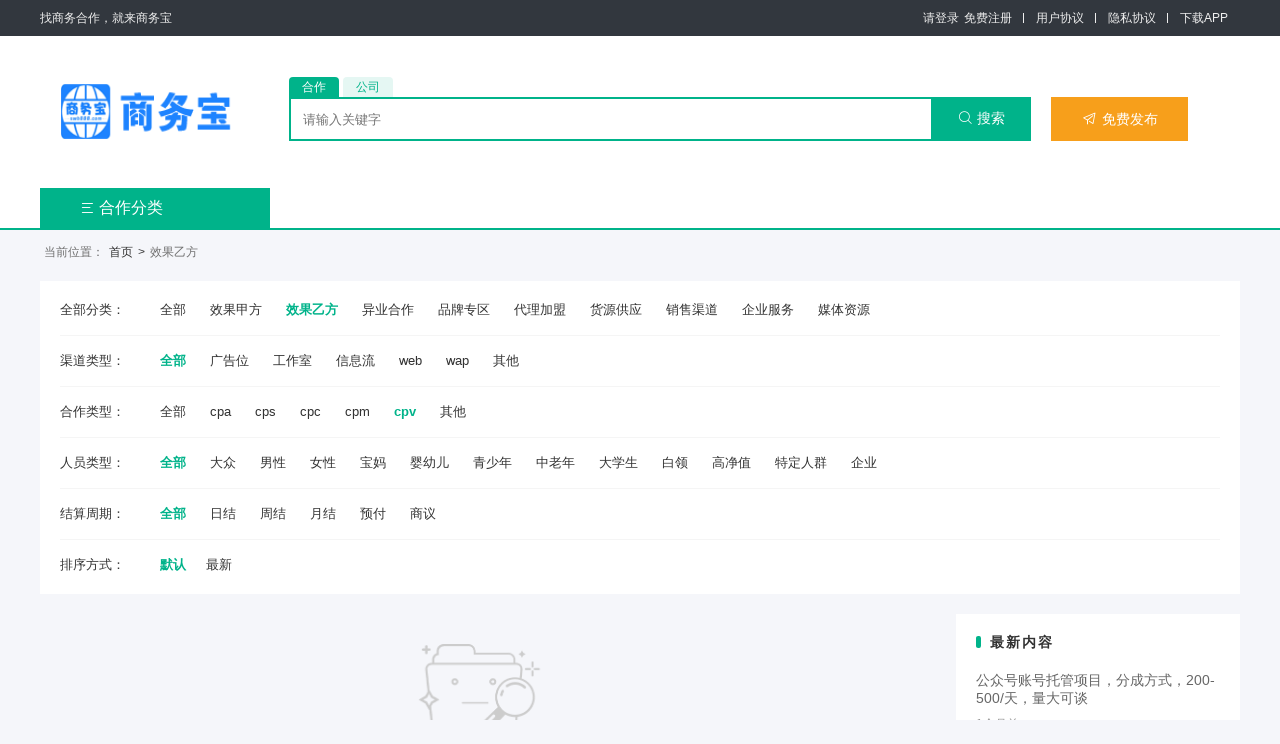

--- FILE ---
content_type: text/html; charset=UTF-8
request_url: https://swb888.com/post/%E6%95%88%E6%9E%9C%E4%B9%99%E6%96%B9?at_5=89
body_size: 5596
content:
<!DOCTYPE HTML>
<html>
<head>
<meta charset="utf-8">
<meta name="viewport" content="width=device-width, initial-scale=1.0, minimum-scale=0.5, maximum-scale=2.0, user-scalable=no" />
<title>流量渠道 商务宝</title>
<meta name="keywords" content="流量渠道 商务宝">
<meta name="description" content="流量渠道 商务宝">
<link rel="shortcut icon" href="/favicon.ico?v=" />
<link rel="stylesheet" type="text/css" href="/static/fonts/iconfont/iconfont.css?v=" />
<link rel="stylesheet" type="text/css" href="/static/plugins/layui/css/layui.css?v=" />
<link rel="stylesheet" type="text/css" href="/static/web/style/base.css?v=" />
<link rel="stylesheet" type="text/css" href="/static/web/style/style.css?v=" />
</head>
<body>
<input type="hidden" id="user_token" value="">
<div class="header_top">
  <div class="container">
    <p class="left_title">找商务合作，就来商务宝</p>
    <ul class="right_nav">
            <li class="item login_box">
        <a href="/login_password">请登录</a><a href="/register">免费注册</a>
      </li>
            <li class="item">
        <a href="/article/system/3">用户协议</a>
      </li>
      <li class="item">
        <a href="/article/system/4">隐私协议</a>
      </li>
      <li class="item">
        <a href="/download" target="_blank">下载APP</a>
      </li>
    </ul>
  </div>
</div>
<div class="head">
  <div class="container">
    <div class="head_box">
      <a class="logo" href="/"><img src="https://swb888.com/swb/upload/20240131/43bc70e98c77d3db96da1b92fe1a5996.png"/></a>
      <div class="mainbd">
        <div class="search" id="topsearch">
          <form method="get" autocomplete="off">
            <input type="hidden" name="stype" value="1">
            <ul class="search_menu">
              <li class="on" data-type="1">合作</li>
              <li class="" data-type="2">公司</li>
  
            </ul>
            <div class="search_box">
              <input type="text" class="k" name="k" placeholder="请输入关键字" value="">
              <button class="search_btn" type="button"><i class="iconfont">&#xe651;</i>搜索</button>
            </div>
          </form>
        </div>
        <a class="publish_btn" href="/publish"><i class="iconfont">&#xeb88;</i>免费发布</a>
      </div>
    </div>
  </div>
</div>
<div class="menu">
  <div class="container">
    <div class="home_menu">
      <div class="dt"><a href="javascript:void(0);"><i class="iconfont">&#xe61d;</i>合作分类</a></div>
      <div class="dd  none ">
                <div class="item">
          <div class="item_home ">
            <div class="title">
              <a href="https://swb888.com/post/效果甲方" target="_blank">效果甲方<i>&gt;</i></a>
            </div>
                        <div class="tags">
                            <a href="https://swb888.com/post/效果甲方?at_1=77" target="_blank">娱乐</a>
                            <a href="https://swb888.com/post/效果甲方?at_1=78" target="_blank">工具</a>
                            <a href="https://swb888.com/post/效果甲方?at_1=79" target="_blank">资讯</a>
                          </div>
                      </div>

          <!-- 展开层 start -->
                    <div class="item_layer none">
            <div class="subitems">
                            <dl>
                <dt><em>产品类型</em><i>&gt;</i></dt>
                <dd>
                                    <a href="https://swb888.com/post/效果甲方?at_1=77" target="_blank">娱乐</a>
                                    <a href="https://swb888.com/post/效果甲方?at_1=78" target="_blank">工具</a>
                                    <a href="https://swb888.com/post/效果甲方?at_1=79" target="_blank">资讯</a>
                                    <a href="https://swb888.com/post/效果甲方?at_1=80" target="_blank">游戏</a>
                                    <a href="https://swb888.com/post/效果甲方?at_1=81" target="_blank">其他</a>
                                  </dd>
              </dl>
                            <dl>
                <dt><em>合作类型</em><i>&gt;</i></dt>
                <dd>
                                    <a href="https://swb888.com/post/效果甲方?at_5=85" target="_blank">cpa</a>
                                    <a href="https://swb888.com/post/效果甲方?at_5=86" target="_blank">cps</a>
                                    <a href="https://swb888.com/post/效果甲方?at_5=87" target="_blank">cpc</a>
                                    <a href="https://swb888.com/post/效果甲方?at_5=88" target="_blank">cpm</a>
                                    <a href="https://swb888.com/post/效果甲方?at_5=89" target="_blank">cpv</a>
                                    <a href="https://swb888.com/post/效果甲方?at_5=97" target="_blank">其他</a>
                                  </dd>
              </dl>
                            <dl>
                <dt><em>统计后台</em><i>&gt;</i></dt>
                <dd>
                                    <a href="https://swb888.com/post/效果甲方?at_9=100" target="_blank">实时</a>
                                    <a href="https://swb888.com/post/效果甲方?at_9=101" target="_blank">延时</a>
                                    <a href="https://swb888.com/post/效果甲方?at_9=102" target="_blank">数据截图</a>
                                  </dd>
              </dl>
                            <dl>
                <dt><em>结算周期</em><i>&gt;</i></dt>
                <dd>
                                    <a href="https://swb888.com/post/效果甲方?at_4=103" target="_blank">日结</a>
                                    <a href="https://swb888.com/post/效果甲方?at_4=104" target="_blank">周结</a>
                                    <a href="https://swb888.com/post/效果甲方?at_4=105" target="_blank">月结</a>
                                    <a href="https://swb888.com/post/效果甲方?at_4=106" target="_blank">预付</a>
                                    <a href="https://swb888.com/post/效果甲方?at_4=107" target="_blank">商议</a>
                                  </dd>
              </dl>
                          </div>
          </div>
                    <!-- 展开层 end -->
          <!-- 预留右侧广告位 start -->
          <!-- ............ -->
          <!-- 预留右侧广告位 end -->
        </div>
                <div class="item">
          <div class="item_home ">
            <div class="title">
              <a href="https://swb888.com/post/效果乙方" target="_blank">效果乙方<i>&gt;</i></a>
            </div>
                        <div class="tags">
                            <a href="https://swb888.com/post/效果乙方?at_2=17" target="_blank">广告位</a>
                            <a href="https://swb888.com/post/效果乙方?at_2=82" target="_blank">工作室</a>
                            <a href="https://swb888.com/post/效果乙方?at_2=83" target="_blank">信息流</a>
                          </div>
                      </div>

          <!-- 展开层 start -->
                    <div class="item_layer none">
            <div class="subitems">
                            <dl>
                <dt><em>渠道类型</em><i>&gt;</i></dt>
                <dd>
                                    <a href="https://swb888.com/post/效果乙方?at_2=17" target="_blank">广告位</a>
                                    <a href="https://swb888.com/post/效果乙方?at_2=82" target="_blank">工作室</a>
                                    <a href="https://swb888.com/post/效果乙方?at_2=83" target="_blank">信息流</a>
                                    <a href="https://swb888.com/post/效果乙方?at_2=90" target="_blank">web</a>
                                    <a href="https://swb888.com/post/效果乙方?at_2=91" target="_blank">wap</a>
                                    <a href="https://swb888.com/post/效果乙方?at_2=84" target="_blank">其他</a>
                                  </dd>
              </dl>
                            <dl>
                <dt><em>合作类型</em><i>&gt;</i></dt>
                <dd>
                                    <a href="https://swb888.com/post/效果乙方?at_5=85" target="_blank">cpa</a>
                                    <a href="https://swb888.com/post/效果乙方?at_5=86" target="_blank">cps</a>
                                    <a href="https://swb888.com/post/效果乙方?at_5=87" target="_blank">cpc</a>
                                    <a href="https://swb888.com/post/效果乙方?at_5=88" target="_blank">cpm</a>
                                    <a href="https://swb888.com/post/效果乙方?at_5=89" target="_blank">cpv</a>
                                    <a href="https://swb888.com/post/效果乙方?at_5=97" target="_blank">其他</a>
                                  </dd>
              </dl>
                            <dl>
                <dt><em>人员类型</em><i>&gt;</i></dt>
                <dd>
                                    <a href="https://swb888.com/post/效果乙方?at_3=29" target="_blank">大众</a>
                                    <a href="https://swb888.com/post/效果乙方?at_3=30" target="_blank">男性</a>
                                    <a href="https://swb888.com/post/效果乙方?at_3=31" target="_blank">女性</a>
                                    <a href="https://swb888.com/post/效果乙方?at_3=32" target="_blank">宝妈</a>
                                    <a href="https://swb888.com/post/效果乙方?at_3=33" target="_blank">婴幼儿</a>
                                    <a href="https://swb888.com/post/效果乙方?at_3=34" target="_blank">青少年</a>
                                    <a href="https://swb888.com/post/效果乙方?at_3=35" target="_blank">中老年</a>
                                    <a href="https://swb888.com/post/效果乙方?at_3=36" target="_blank">大学生</a>
                                    <a href="https://swb888.com/post/效果乙方?at_3=37" target="_blank">白领</a>
                                    <a href="https://swb888.com/post/效果乙方?at_3=38" target="_blank">高净值</a>
                                    <a href="https://swb888.com/post/效果乙方?at_3=39" target="_blank">特定人群</a>
                                    <a href="https://swb888.com/post/效果乙方?at_3=40" target="_blank">企业</a>
                                  </dd>
              </dl>
                            <dl>
                <dt><em>结算周期</em><i>&gt;</i></dt>
                <dd>
                                    <a href="https://swb888.com/post/效果乙方?at_4=103" target="_blank">日结</a>
                                    <a href="https://swb888.com/post/效果乙方?at_4=104" target="_blank">周结</a>
                                    <a href="https://swb888.com/post/效果乙方?at_4=105" target="_blank">月结</a>
                                    <a href="https://swb888.com/post/效果乙方?at_4=106" target="_blank">预付</a>
                                    <a href="https://swb888.com/post/效果乙方?at_4=107" target="_blank">商议</a>
                                  </dd>
              </dl>
                          </div>
          </div>
                    <!-- 展开层 end -->
          <!-- 预留右侧广告位 start -->
          <!-- ............ -->
          <!-- 预留右侧广告位 end -->
        </div>
                <div class="item">
          <div class="item_home ">
            <div class="title">
              <a href="https://swb888.com/post/异业合作" target="_blank">异业合作<i>&gt;</i></a>
            </div>
                        <div class="tags">
                            <a href="https://swb888.com/post/异业合作?at_11=111" target="_blank">互联网项目</a>
                            <a href="https://swb888.com/post/异业合作?at_11=112" target="_blank">实体项目</a>
                            <a href="https://swb888.com/post/异业合作?at_11=181" target="_blank">互联网+实体</a>
                          </div>
                      </div>

          <!-- 展开层 start -->
                    <div class="item_layer none">
            <div class="subitems">
                            <dl>
                <dt><em>项目类型</em><i>&gt;</i></dt>
                <dd>
                                    <a href="https://swb888.com/post/异业合作?at_11=111" target="_blank">互联网项目</a>
                                    <a href="https://swb888.com/post/异业合作?at_11=112" target="_blank">实体项目</a>
                                    <a href="https://swb888.com/post/异业合作?at_11=181" target="_blank">互联网+实体</a>
                                  </dd>
              </dl>
                          </div>
          </div>
                    <!-- 展开层 end -->
          <!-- 预留右侧广告位 start -->
          <!-- ............ -->
          <!-- 预留右侧广告位 end -->
        </div>
                <div class="item">
          <div class="item_home ">
            <div class="title">
              <a href="https://swb888.com/post/品牌专区" target="_blank">品牌专区<i>&gt;</i></a>
            </div>
                        <div class="tags">
                            <a href="https://swb888.com/post/品牌专区?at_18=176" target="_blank">国内品牌</a>
                            <a href="https://swb888.com/post/品牌专区?at_18=177" target="_blank">国际品牌</a>
                            <a href="https://swb888.com/post/品牌专区?at_18=178" target="_blank">其他</a>
                          </div>
                      </div>

          <!-- 展开层 start -->
                    <div class="item_layer none">
            <div class="subitems">
                            <dl>
                <dt><em>品牌类型</em><i>&gt;</i></dt>
                <dd>
                                    <a href="https://swb888.com/post/品牌专区?at_18=176" target="_blank">国内品牌</a>
                                    <a href="https://swb888.com/post/品牌专区?at_18=177" target="_blank">国际品牌</a>
                                    <a href="https://swb888.com/post/品牌专区?at_18=178" target="_blank">其他</a>
                                  </dd>
              </dl>
                          </div>
          </div>
                    <!-- 展开层 end -->
          <!-- 预留右侧广告位 start -->
          <!-- ............ -->
          <!-- 预留右侧广告位 end -->
        </div>
                <div class="item">
          <div class="item_home ">
            <div class="title">
              <a href="https://swb888.com/post/代理加盟" target="_blank">代理加盟<i>&gt;</i></a>
            </div>
                        <div class="tags">
                            <a href="https://swb888.com/post/代理加盟?at_14=137" target="_blank">网络代理</a>
                            <a href="https://swb888.com/post/代理加盟?at_14=138" target="_blank">实体代理</a>
                            <a href="https://swb888.com/post/代理加盟?at_14=182" target="_blank">网络+实体</a>
                          </div>
                      </div>

          <!-- 展开层 start -->
                    <div class="item_layer none">
            <div class="subitems">
                            <dl>
                <dt><em>代理类型</em><i>&gt;</i></dt>
                <dd>
                                    <a href="https://swb888.com/post/代理加盟?at_14=137" target="_blank">网络代理</a>
                                    <a href="https://swb888.com/post/代理加盟?at_14=138" target="_blank">实体代理</a>
                                    <a href="https://swb888.com/post/代理加盟?at_14=182" target="_blank">网络+实体</a>
                                  </dd>
              </dl>
                            <dl>
                <dt><em>行业分类</em><i>&gt;</i></dt>
                <dd>
                                    <a href="https://swb888.com/post/代理加盟?at_15=139" target="_blank">IT互联网</a>
                                    <a href="https://swb888.com/post/代理加盟?at_15=140" target="_blank">金融/理财/保险</a>
                                    <a href="https://swb888.com/post/代理加盟?at_15=141" target="_blank">建筑/房地产</a>
                                    <a href="https://swb888.com/post/代理加盟?at_15=142" target="_blank">教育培训</a>
                                    <a href="https://swb888.com/post/代理加盟?at_15=143" target="_blank">餐饮</a>
                                    <a href="https://swb888.com/post/代理加盟?at_15=144" target="_blank">服装服饰</a>
                                    <a href="https://swb888.com/post/代理加盟?at_15=145" target="_blank">旅游</a>
                                    <a href="https://swb888.com/post/代理加盟?at_15=146" target="_blank">婚庆</a>
                                    <a href="https://swb888.com/post/代理加盟?at_15=147" target="_blank">美妆个护</a>
                                    <a href="https://swb888.com/post/代理加盟?at_15=148" target="_blank">文化传媒</a>
                                    <a href="https://swb888.com/post/代理加盟?at_15=149" target="_blank">家政服务</a>
                                    <a href="https://swb888.com/post/代理加盟?at_15=150" target="_blank">家电数码</a>
                                    <a href="https://swb888.com/post/代理加盟?at_15=151" target="_blank">影视动漫</a>
                                    <a href="https://swb888.com/post/代理加盟?at_15=152" target="_blank">汽车周边</a>
                                    <a href="https://swb888.com/post/代理加盟?at_15=153" target="_blank">贸易物流</a>
                                    <a href="https://swb888.com/post/代理加盟?at_15=154" target="_blank">休闲娱乐</a>
                                    <a href="https://swb888.com/post/代理加盟?at_15=155" target="_blank">企业服务</a>
                                    <a href="https://swb888.com/post/代理加盟?at_15=156" target="_blank">医疗健康</a>
                                    <a href="https://swb888.com/post/代理加盟?at_15=157" target="_blank">广告公关</a>
                                    <a href="https://swb888.com/post/代理加盟?at_15=158" target="_blank">制造工业</a>
                                    <a href="https://swb888.com/post/代理加盟?at_15=159" target="_blank">其他</a>
                                  </dd>
              </dl>
                            <dl>
                <dt><em></em><i>&gt;</i></dt>
                <dd>
                                  </dd>
              </dl>
                          </div>
          </div>
                    <!-- 展开层 end -->
          <!-- 预留右侧广告位 start -->
          <!-- ............ -->
          <!-- 预留右侧广告位 end -->
        </div>
                <div class="item">
          <div class="item_home ">
            <div class="title">
              <a href="https://swb888.com/post/货源供应" target="_blank">货源供应<i>&gt;</i></a>
            </div>
                        <div class="tags">
                            <a href="https://swb888.com/post/货源供应?at_12=113" target="_blank">零食百货</a>
                            <a href="https://swb888.com/post/货源供应?at_12=114" target="_blank">玩具文具</a>
                            <a href="https://swb888.com/post/货源供应?at_12=115" target="_blank">水果生鲜</a>
                          </div>
                      </div>

          <!-- 展开层 start -->
                    <div class="item_layer none">
            <div class="subitems">
                            <dl>
                <dt><em>货源品类</em><i>&gt;</i></dt>
                <dd>
                                    <a href="https://swb888.com/post/货源供应?at_12=113" target="_blank">零食百货</a>
                                    <a href="https://swb888.com/post/货源供应?at_12=114" target="_blank">玩具文具</a>
                                    <a href="https://swb888.com/post/货源供应?at_12=115" target="_blank">水果生鲜</a>
                                    <a href="https://swb888.com/post/货源供应?at_12=116" target="_blank">服饰箱包</a>
                                    <a href="https://swb888.com/post/货源供应?at_12=117" target="_blank">儿童母婴</a>
                                    <a href="https://swb888.com/post/货源供应?at_12=118" target="_blank">家电数码</a>
                                    <a href="https://swb888.com/post/货源供应?at_12=119" target="_blank">珠宝首饰</a>
                                    <a href="https://swb888.com/post/货源供应?at_12=120" target="_blank">家具建材</a>
                                    <a href="https://swb888.com/post/货源供应?at_12=121" target="_blank">五金产品</a>
                                    <a href="https://swb888.com/post/货源供应?at_12=122" target="_blank">医疗健康</a>
                                    <a href="https://swb888.com/post/货源供应?at_12=123" target="_blank">茶叶养生</a>
                                    <a href="https://swb888.com/post/货源供应?at_12=124" target="_blank">鲜花宠物</a>
                                    <a href="https://swb888.com/post/货源供应?at_12=125" target="_blank">汽车周边</a>
                                    <a href="https://swb888.com/post/货源供应?at_12=126" target="_blank">农业产品</a>
                                    <a href="https://swb888.com/post/货源供应?at_12=127" target="_blank">卡券优惠券</a>
                                    <a href="https://swb888.com/post/货源供应?at_12=128" target="_blank">虚拟产品</a>
                                    <a href="https://swb888.com/post/货源供应?at_12=129" target="_blank">其他</a>
                                  </dd>
              </dl>
                          </div>
          </div>
                    <!-- 展开层 end -->
          <!-- 预留右侧广告位 start -->
          <!-- ............ -->
          <!-- 预留右侧广告位 end -->
        </div>
                <div class="item">
          <div class="item_home ch">
            <div class="title">
              <a href="https://swb888.com/post/销售渠道" target="_blank">销售渠道<i>&gt;</i></a>
            </div>
                        <div class="tags">
                            <a href="https://swb888.com/post/销售渠道?at_13=130" target="_blank">电商平台</a>
                            <a href="https://swb888.com/post/销售渠道?at_13=131" target="_blank">直播带货</a>
                            <a href="https://swb888.com/post/销售渠道?at_13=132" target="_blank">线下实体</a>
                          </div>
                      </div>

          <!-- 展开层 start -->
                    <div class="item_layer none">
            <div class="subitems">
                            <dl>
                <dt><em>销货渠道</em><i>&gt;</i></dt>
                <dd>
                                    <a href="https://swb888.com/post/销售渠道?at_13=130" target="_blank">电商平台</a>
                                    <a href="https://swb888.com/post/销售渠道?at_13=131" target="_blank">直播带货</a>
                                    <a href="https://swb888.com/post/销售渠道?at_13=132" target="_blank">线下实体</a>
                                    <a href="https://swb888.com/post/销售渠道?at_13=133" target="_blank">采购需求</a>
                                    <a href="https://swb888.com/post/销售渠道?at_13=134" target="_blank">积分商城</a>
                                    <a href="https://swb888.com/post/销售渠道?at_13=135" target="_blank">社区团购</a>
                                    <a href="https://swb888.com/post/销售渠道?at_13=136" target="_blank">其他</a>
                                  </dd>
              </dl>
                          </div>
          </div>
                    <!-- 展开层 end -->
          <!-- 预留右侧广告位 start -->
          <!-- ............ -->
          <!-- 预留右侧广告位 end -->
        </div>
                <div class="item">
          <div class="item_home ch">
            <div class="title">
              <a href="https://swb888.com/post/企业服务" target="_blank">企业服务<i>&gt;</i></a>
            </div>
                        <div class="tags">
                            <a href="https://swb888.com/post/企业服务?at_19=179" target="_blank">实体企业</a>
                            <a href="https://swb888.com/post/企业服务?at_19=180" target="_blank">互联网企业</a>
                            <a href="https://swb888.com/post/企业服务?at_19=183" target="_blank">实体+互联网</a>
                          </div>
                      </div>

          <!-- 展开层 start -->
                    <div class="item_layer none">
            <div class="subitems">
                            <dl>
                <dt><em>企业类型</em><i>&gt;</i></dt>
                <dd>
                                    <a href="https://swb888.com/post/企业服务?at_19=179" target="_blank">实体企业</a>
                                    <a href="https://swb888.com/post/企业服务?at_19=180" target="_blank">互联网企业</a>
                                    <a href="https://swb888.com/post/企业服务?at_19=183" target="_blank">实体+互联网</a>
                                  </dd>
              </dl>
                          </div>
          </div>
                    <!-- 展开层 end -->
          <!-- 预留右侧广告位 start -->
          <!-- ............ -->
          <!-- 预留右侧广告位 end -->
        </div>
                <div class="item">
          <div class="item_home ch">
            <div class="title">
              <a href="https://swb888.com/post/媒体资源" target="_blank">媒体资源<i>&gt;</i></a>
            </div>
                        <div class="tags">
                            <a href="https://swb888.com/post/媒体资源?at_16=160" target="_blank">线上媒体</a>
                            <a href="https://swb888.com/post/媒体资源?at_16=161" target="_blank">线下媒体</a>
                            <a href="https://swb888.com/post/媒体资源?at_16=162" target="_blank">线上+线下</a>
                          </div>
                      </div>

          <!-- 展开层 start -->
                    <div class="item_layer none">
            <div class="subitems">
                            <dl>
                <dt><em>媒体类型</em><i>&gt;</i></dt>
                <dd>
                                    <a href="https://swb888.com/post/媒体资源?at_16=160" target="_blank">线上媒体</a>
                                    <a href="https://swb888.com/post/媒体资源?at_16=161" target="_blank">线下媒体</a>
                                    <a href="https://swb888.com/post/媒体资源?at_16=162" target="_blank">线上+线下</a>
                                  </dd>
              </dl>
                            <dl>
                <dt><em>媒体分类</em><i>&gt;</i></dt>
                <dd>
                                    <a href="https://swb888.com/post/媒体资源?at_17=163" target="_blank">抖音开户</a>
                                    <a href="https://swb888.com/post/媒体资源?at_17=164" target="_blank">快手开户</a>
                                    <a href="https://swb888.com/post/媒体资源?at_17=165" target="_blank">微信营销</a>
                                    <a href="https://swb888.com/post/媒体资源?at_17=166" target="_blank">小红书投放</a>
                                    <a href="https://swb888.com/post/媒体资源?at_17=167" target="_blank">头条广告</a>
                                    <a href="https://swb888.com/post/媒体资源?at_17=168" target="_blank">媒体广告</a>
                                    <a href="https://swb888.com/post/媒体资源?at_17=169" target="_blank">地铁媒体</a>
                                    <a href="https://swb888.com/post/媒体资源?at_17=170" target="_blank">公交媒体</a>
                                    <a href="https://swb888.com/post/媒体资源?at_17=171" target="_blank">电梯广告</a>
                                    <a href="https://swb888.com/post/媒体资源?at_17=172" target="_blank">出租车广告</a>
                                    <a href="https://swb888.com/post/媒体资源?at_17=173" target="_blank">流媒体广告</a>
                                    <a href="https://swb888.com/post/媒体资源?at_17=174" target="_blank">固定广告位</a>
                                    <a href="https://swb888.com/post/媒体资源?at_17=175" target="_blank">大屏广告位</a>
                                  </dd>
              </dl>
                          </div>
          </div>
                    <!-- 展开层 end -->
          <!-- 预留右侧广告位 start -->
          <!-- ............ -->
          <!-- 预留右侧广告位 end -->
        </div>
              </div>
    </div>
    <ul class="custom_menu">
          </ul>
  </div>
</div>
<div class="list clearfix">
  <div class="container">
    <div class="nav"><span class="on">当前位置：</span><a href="/">首页</a><span>></span><span class="on">效果乙方</span></div>
    <div class="condition">
      <div class="c_group">
        <div class="c_group_title">全部分类：</div>
        <div class="c_group_items">
          <a class="span_item " href="/post/list">全部</a>
                    <a class="span_item " href="/post/效果甲方">效果甲方</a>
                    <a class="span_item  on " href="/post/效果乙方">效果乙方</a>
                    <a class="span_item " href="/post/异业合作">异业合作</a>
                    <a class="span_item " href="/post/品牌专区">品牌专区</a>
                    <a class="span_item " href="/post/代理加盟">代理加盟</a>
                    <a class="span_item " href="/post/货源供应">货源供应</a>
                    <a class="span_item " href="/post/销售渠道">销售渠道</a>
                    <a class="span_item " href="/post/企业服务">企业服务</a>
                    <a class="span_item " href="/post/媒体资源">媒体资源</a>
                  </div>
      </div>
                  <div class="c_group">
        <div class="c_group_title">渠道类型：</div>
        <div class="c_group_items">
          <a class="span_item  on " href="javascript:void(0);" onclick="setPostSearchUrl('at_2', '')">全部</a>
                    <a class="span_item " href="javascript:void(0);" onclick="setPostSearchUrl('at_2', '17')">广告位</a>
                    <a class="span_item " href="javascript:void(0);" onclick="setPostSearchUrl('at_2', '82')">工作室</a>
                    <a class="span_item " href="javascript:void(0);" onclick="setPostSearchUrl('at_2', '83')">信息流</a>
                    <a class="span_item " href="javascript:void(0);" onclick="setPostSearchUrl('at_2', '90')">web</a>
                    <a class="span_item " href="javascript:void(0);" onclick="setPostSearchUrl('at_2', '91')">wap</a>
                    <a class="span_item " href="javascript:void(0);" onclick="setPostSearchUrl('at_2', '84')">其他</a>
                  </div>
      </div>
            <div class="c_group">
        <div class="c_group_title">合作类型：</div>
        <div class="c_group_items">
          <a class="span_item " href="javascript:void(0);" onclick="setPostSearchUrl('at_5', '')">全部</a>
                    <a class="span_item " href="javascript:void(0);" onclick="setPostSearchUrl('at_5', '85')">cpa</a>
                    <a class="span_item " href="javascript:void(0);" onclick="setPostSearchUrl('at_5', '86')">cps</a>
                    <a class="span_item " href="javascript:void(0);" onclick="setPostSearchUrl('at_5', '87')">cpc</a>
                    <a class="span_item " href="javascript:void(0);" onclick="setPostSearchUrl('at_5', '88')">cpm</a>
                    <a class="span_item  on " href="javascript:void(0);" onclick="setPostSearchUrl('at_5', '89')">cpv</a>
                    <a class="span_item " href="javascript:void(0);" onclick="setPostSearchUrl('at_5', '97')">其他</a>
                  </div>
      </div>
            <div class="c_group">
        <div class="c_group_title">人员类型：</div>
        <div class="c_group_items">
          <a class="span_item  on " href="javascript:void(0);" onclick="setPostSearchUrl('at_3', '')">全部</a>
                    <a class="span_item " href="javascript:void(0);" onclick="setPostSearchUrl('at_3', '29')">大众</a>
                    <a class="span_item " href="javascript:void(0);" onclick="setPostSearchUrl('at_3', '30')">男性</a>
                    <a class="span_item " href="javascript:void(0);" onclick="setPostSearchUrl('at_3', '31')">女性</a>
                    <a class="span_item " href="javascript:void(0);" onclick="setPostSearchUrl('at_3', '32')">宝妈</a>
                    <a class="span_item " href="javascript:void(0);" onclick="setPostSearchUrl('at_3', '33')">婴幼儿</a>
                    <a class="span_item " href="javascript:void(0);" onclick="setPostSearchUrl('at_3', '34')">青少年</a>
                    <a class="span_item " href="javascript:void(0);" onclick="setPostSearchUrl('at_3', '35')">中老年</a>
                    <a class="span_item " href="javascript:void(0);" onclick="setPostSearchUrl('at_3', '36')">大学生</a>
                    <a class="span_item " href="javascript:void(0);" onclick="setPostSearchUrl('at_3', '37')">白领</a>
                    <a class="span_item " href="javascript:void(0);" onclick="setPostSearchUrl('at_3', '38')">高净值</a>
                    <a class="span_item " href="javascript:void(0);" onclick="setPostSearchUrl('at_3', '39')">特定人群</a>
                    <a class="span_item " href="javascript:void(0);" onclick="setPostSearchUrl('at_3', '40')">企业</a>
                  </div>
      </div>
            <div class="c_group">
        <div class="c_group_title">结算周期：</div>
        <div class="c_group_items">
          <a class="span_item  on " href="javascript:void(0);" onclick="setPostSearchUrl('at_4', '')">全部</a>
                    <a class="span_item " href="javascript:void(0);" onclick="setPostSearchUrl('at_4', '103')">日结</a>
                    <a class="span_item " href="javascript:void(0);" onclick="setPostSearchUrl('at_4', '104')">周结</a>
                    <a class="span_item " href="javascript:void(0);" onclick="setPostSearchUrl('at_4', '105')">月结</a>
                    <a class="span_item " href="javascript:void(0);" onclick="setPostSearchUrl('at_4', '106')">预付</a>
                    <a class="span_item " href="javascript:void(0);" onclick="setPostSearchUrl('at_4', '107')">商议</a>
                  </div>
      </div>
                  <div class="c_group">
        <div class="c_group_title">排序方式：</div>
        <div class="c_group_items">
          <a class="span_item  on " href="javascript:void(0);" onclick="setPostSearchUrl('order', '');">默认</a><a class="span_item " href="javascript:void(0);" onclick="setPostSearchUrl('order', 1);">最新</a>
        </div>
      </div>
    </div>

    <div class="list_left">
            <div class="noresult">
        <img src="https://swb888.com/static/images/noresult.png">
        <p>暂无内容</p>
      </div>
          </div>

    <div class="common_right">
      <div class="cr_section">
        <div class="top"><span class="title">最新内容</span></div>
                <div class="items">
                    <div class="item">
            <a href="/post/异业合作/2394" target="_blank" class="title">公众号账号托管项目，分成方式，200-500/天，量大可谈</a>
            <div class="date">1个月前</div>
          </div>
                    <div class="item">
            <a href="/post/异业合作/2393" target="_blank" class="title">美团/饿了么/小象超市招聘骑手</a>
            <div class="date">1个月前</div>
          </div>
                    <div class="item">
            <a href="/post/货源供应/2392" target="_blank" class="title">金属顶梁 用于煤矿采煤工作面 结实耐用 安装简单</a>
            <div class="date">2个月前</div>
          </div>
                    <div class="item">
            <a href="/post/货源供应/2391" target="_blank" class="title">刮板输送机 安装简单 结实耐用 适应能力强</a>
            <div class="date">2个月前</div>
          </div>
                    <div class="item">
            <a href="/post/异业合作/2390" target="_blank" class="title">伊对10年大平台招主播-代理独立后台日结</a>
            <div class="date">4个月前</div>
          </div>
                    <div class="item">
            <a href="/post/异业合作/2389" target="_blank" class="title">待遇真实外卖骑手</a>
            <div class="date">5个月前</div>
          </div>
                  </div>
              </div>
      <div class="cr_section adver">
        <img class="adver_left_icon" src="/static/web/image/icon_wxapp.png" />
        <div class="adver_content">
          <div class="adver_content_title">微信扫码使用小程序</div>
          <div>微信搜索商务宝-副业兼职赚钱，推广拉新，流量变现！swb888.com小程序</div>
        </div>
        <a href="javascript:void(0);"><img class="adver_right_qrcode" src="https://swb888.com/swb/upload/20240206/17194f82ea8b5e269d9c9a6cd7de8f46.jpg"></a>
      </div>
    </div>
  </div>
</div>
<div class="foot">
  <div class="container">
    <div class="foot_menu">
      <dl>
        <dt>关于我们</dt>
        <dd><a href="/article/system/9" target="_blank">平台介绍</a></dd>
        <dd><a href="/article/system/2" target="_blank">联系我们</a></dd>
        <!--<dd><a href="/article/system/84" target="_blank">获取系统</a></dd>-->
        <!--<dd><a href="https://linghao100.com/product/linghaojob.html" target="_blank">系统介绍</a></dd>-->
      </dl>
      <dl>
        <dt>条款协议</dt>
        <dd><a href="/article/system/3" target="_blank">用户协议</a></dd>
        <dd><a href="/article/system/4" target="_blank">隐私协议</a></dd>
        <dd><a href="/article/system/1" target="_blank">免责声明</a></dd>
        <dd><a href="/article/system/10" target="_blank">发布须知</a></dd>
      </dl>
      <dl>
        <dt>市场合作</dt>
        <dd><a href="/article/system/2" target="_blank">联系我们</a></dd>
        <dd><a href="javascript:void(0);">合作说明</a></dd>
        <dd><a href="javascript:void(0);">合作伙伴</a></dd>
      </dl>
      <dl>
        <dt>使用帮助</dt>
        <dd><a href="" target="_blank">板块介绍</a></dd>
        <dd><a href="" target="_blank">金币介绍</a></dd>
        <dd><a href="/danbao" target="_blank">担保交易</a></dd>
        <dd><a href="/article/system/84" target="_blank">联系客服</a></dd>
      </dl>
      <div class="foot_contact">
        <div class="item wxapp_qrcode">
          <img src="https://swb888.com/swb/upload/20240206/17194f82ea8b5e269d9c9a6cd7de8f46.jpg">
          <p class="txt">微信小程序</p>
        </div>
      </div>
    </div>
    <div class="foot_link">
      <span>友情链接</span>
      <ul class="clearfix">
        <li><a href="https://www.2466.cn/" target="_blank">免费发布信息平台</a></li>
        <li><a href="http://www.vzdh.cn/" target="_blank">微站导航</a></li>
        <li><a href="https://www.ahgghg.com" target="_blank">鸿菇导航网</a></li>
        <li><a href="https://www.0ddh.com" target="_blank">零帝导航网</a></li>
        <!--<li><a href="https://linghao100.com/s/hongren" target="_blank">红人通告系统</a></li>-->
        <!--<li><a href="https://linghao100.com/s/luckmall" target="_blank">LuckMall开源商城</a></li>-->
        <!--<li><a href="https://linghao100.com/s/ttb" target="_blank">APP拉新系统</a></li>-->
      </ul>
    </div>

    <p class="copyright">
      ©2026 商务宝 <a href="https://beian.miit.gov.cn" target="_blank">豫ICP备2024045870号-2</a> &nbsp; &nbsp; &nbsp; &nbsp; &nbsp; <img style="height:18px;" src="https://beian.mps.gov.cn/img/logo01.dd7ff50e.png"> &nbsp;<a href="http://www.beian.gov.cn/portal/registerSystemInfo?recordcode=41019702003494" target="_blank">豫公网安备41019702003494号</a>
    </p>

  </div>
</div><script type="text/javascript" src="/static/plugins/jquery/3.3.1/jquery.js?v="></script>
<script type="text/javascript" src="/static/plugins/layer/2.4/layer.js?v="></script>
<script type="text/javascript" src="/static/plugins/layui/layui.js?v="></script>
<script type="text/javascript" src="/static/plugins/jquery.lazyload.js?v=1.0.1"></script>
<script type="text/javascript" src="/static/web/script/common.js?v="></script>
<script type="text/javascript">
// if (!is_pc()) {
//   layer.confirm('检测到当前为移动端访问，是否切换到移动版，使用更便捷', function() {
//     window.location.href = "https://swb888.com/h5";
//   })
// }
</script>

<!-- 51统计 satrt -->
<script charset="UTF-8" id="LA_COLLECT" src="//sdk.51.la/js-sdk-pro.min.js"></script>
<script>LA.init({id:"3HMdy7uLeCnubH8r",ck:"3HMdy7uLeCnubH8r"})</script>
<!-- 51统计 end -->
<!-- 百度收录验证 -->
<meta name="baidu-site-verification" content="codeva-QzGyeXKiDu" />

</body>
</html>


--- FILE ---
content_type: text/css
request_url: https://swb888.com/static/fonts/iconfont/iconfont.css?v=
body_size: 942
content:
@font-face {
  font-family: "iconfont"; /* Project id 3207170 */
  src: url('iconfont.woff2?t=1656482748242') format('woff2'),
       url('iconfont.woff?t=1656482748242') format('woff'),
       url('iconfont.ttf?t=1656482748242') format('truetype');
}

.iconfont {
  font-family: "iconfont" !important;
  font-size: 16px;
  font-style: normal;
  -webkit-font-smoothing: antialiased;
  -moz-osx-font-smoothing: grayscale;
}

.icon-icchevronmore:before {
  content: "\e61e";
}

.icon-xiangxia1:before {
  content: "\eb1f";
}

.icon-xiangxia2:before {
  content: "\e749";
}

.icon-xiangzuo2:before {
  content: "\e641";
}

.icon-xiangzuo3:before {
  content: "\e646";
}

.icon-xiangzuo4:before {
  content: "\e85e";
}

.icon-xiangzuo1:before {
  content: "\e77a";
}

.icon-genghuan:before {
  content: "\e618";
}

.icon-kefu1:before {
  content: "\e637";
}

.icon-kefu2:before {
  content: "\ec2e";
}

.icon-yue:before {
  content: "\e69e";
}

.icon-qianbao:before {
  content: "\e64e";
}

.icon-duiwaidanbao:before {
  content: "\e615";
}

.icon-qianbao_o:before {
  content: "\eba1";
}

.icon-fangxingweixuanzhong:before {
  content: "\e648";
}

.icon-fangxingxuanzhong:before {
  content: "\e649";
}

.icon-yuanxingweixuanzhong:before {
  content: "\e72f";
}

.icon-yuanxingxuanzhong:before {
  content: "\e731";
}

.icon-laba:before {
  content: "\e613";
}

.icon-laba2:before {
  content: "\e683";
}

.icon-wenhao:before {
  content: "\e671";
}

.icon-sousuo1:before {
  content: "\e651";
}

.icon-sousuoxiao:before {
  content: "\e8d6";
}

.icon-icon_tianjia:before {
  content: "\eb89";
}

.icon-tuijian:before {
  content: "\e611";
}

.icon-lianxiren:before {
  content: "\e654";
}

.icon-ziyuan:before {
  content: "\e63d";
}

.icon-xianghujiaohuan:before {
  content: "\e8f8";
}

.icon-guanyu:before {
  content: "\e698";
}

.icon-guanyuliushu:before {
  content: "\e622";
}

.icon-chakan1:before {
  content: "\e636";
}

.icon-chakan:before {
  content: "\e60b";
}

.icon-xinyonghucha:before {
  content: "\e60c";
}

.icon-jichuxinxi:before {
  content: "\e60d";
}

.icon-xiangshang:before {
  content: "\e62e";
}

.icon-iconfontfanhui:before {
  content: "\e607";
}

.icon-xiangyou-copy:before {
  content: "\e62a";
}

.icon-xiangxia:before {
  content: "\e60e";
}

.icon-shouye:before {
  content: "\e751";
}

.icon-shouye1:before {
  content: "\e64f";
}

.icon-shouye2:before {
  content: "\e8b9";
}

.icon-guozhai:before {
  content: "\e619";
}

.icon-woyaoyuyue:before {
  content: "\e61f";
}

.icon-chanpin1:before {
  content: "\e653";
}

.icon-chanpin2:before {
  content: "\e606";
}

.icon-caidan1:before {
  content: "\e610";
}

.icon-pengyouquan:before {
  content: "\e605";
}

.icon-jinbi:before {
  content: "\e64c";
}

.icon-vip:before {
  content: "\e6c8";
}

.icon-xingbienvxianxing:before {
  content: "\e602";
}

.icon-xingbienanxianxing:before {
  content: "\e603";
}

.icon-anjianfengexian:before {
  content: "\e680";
}

.icon-copy:before {
  content: "\e614";
}

.icon-fuzhi:before {
  content: "\ec7a";
}

.icon-app1:before {
  content: "\e6ef";
}

.icon-x:before {
  content: "\e61c";
}

.icon-bingxiang:before {
  content: "\ec4f";
}

.icon-sharpicons_cake:before {
  content: "\e7a9";
}

.icon-kouhong:before {
  content: "\e61b";
}

.icon-xianglian:before {
  content: "\e601";
}

.icon-leimucuzhubao:before {
  content: "\e64a";
}

.icon-shuiguo:before {
  content: "\e882";
}

.icon-ertongpiao:before {
  content: "\e8af";
}

.icon-zhubaoshoushi:before {
  content: "\e64b";
}

.icon-taobao:before {
  content: "\e755";
}

.icon-dianshangliebiao:before {
  content: "\e60a";
}

.icon-mingrentang:before {
  content: "\e600";
}

.icon-xsxx:before {
  content: "\e765";
}

.icon-_dailijiameng:before {
  content: "\e612";
}

.icon-_qita_px_iconx:before {
  content: "\e617";
}

.icon-douyin:before {
  content: "\e8db";
}

.icon-a-tuanduizuzhijiagoushequn-07:before {
  content: "\e90b";
}

.icon-a-tuanduizuzhijiagoushequn-06:before {
  content: "\e90c";
}

.icon-weixingongzhonghao:before {
  content: "\e63b";
}

.icon-zhubochengchang1:before {
  content: "\e62c";
}

.icon-gongzuotai:before {
  content: "\e621";
}

.icon-qq:before {
  content: "\e609";
}

.icon-fabu:before {
  content: "\e60f";
}

.icon-fabu1:before {
  content: "\e643";
}

.icon-shijian:before {
  content: "\e64d";
}

.icon-guanbi1:before {
  content: "\e65c";
}

.icon-gerenzhongxin1:before {
  content: "\e61a";
}

.icon-icon_fabu:before {
  content: "\eb88";
}

.icon-fabu2:before {
  content: "\e616";
}

.icon-guanbi2:before {
  content: "\e608";
}

.icon-caidan:before {
  content: "\e61d";
}

.icon-guanbicopy:before {
  content: "\e604";
}

.icon-weixin1:before {
  content: "\e8bb";
}



--- FILE ---
content_type: text/css
request_url: https://swb888.com/static/web/style/base.css?v=
body_size: 571
content:
* {
	outline: none;
	margin: 0;
	padding: 0;
}
html, body {
  min-width: 1200px;
	background-color: #F5F6FA !important;
	height: 100%;
	font-size: 14px;
	font-family: Arial, Helvetica, sans-serif;
  color: #333;
}
.container {
  width: 1200px;
  margin: 0 auto;
  padding: 0;
}
a {
	color: #333;
	text-decoration: none;
}
a:hover {
	text-decoration: none !important;
  color: #00B38A;
}
a:link {
	text-decoration: none !important;
}
a:visited {
	text-decoration: none !important;
}
ul, ol{
	list-style-type: none;
	padding-left: 0;
	margin-bottom: 0;
}
.none {
	display: none !important;
}
.clearfix:after {
  content: "";
  display: block;
  visibility: hidden;
  clear: both;
}

.color {
	color: #00B38A;
}
.text-danger {
  color: #dc3545;
}

.iconfont {
  font-family: "iconfont" !important;
  font-size: 1rem;
  font-style: normal;
}
@font-face {
  font-family: 'iconfont';  /* Project id 3207170 */
  src: url('//at.alicdn.com/t/c/font_3207170_jpyd0i9rst.woff2?t=1677471132265') format('woff2'),
       url('//at.alicdn.com/t/c/font_3207170_jpyd0i9rst.woff?t=1677471132265') format('woff'),
       url('//at.alicdn.com/t/c/font_3207170_jpyd0i9rst.ttf?t=1677471132265') format('truetype');
}

.mt-3m {
	margin-top: 1rem;
}
.mt-5 {
	margin-top: 5px;
}
.mt-10 {
	margin-top: 10px;
}
.mt-15 {
	margin-top: 15px;
}
.mt-20 {
	margin-top: 20px;
}
.mt-30 {
	margin-top: 30px;
}

i, em {
  font-style: normal;
}
input, button {
	overflow: visible;
	vertical-align: middle;
	outline: none;
	border: 0;
}
button,
input[type="button"],
input[type="submit"] {
	line-height: normal !important;
	cursor: pointer;
}


--- FILE ---
content_type: text/css
request_url: https://swb888.com/static/web/style/style.css?v=
body_size: 6184
content:
.nav {
	font-size: 12px;
  margin-top: 14px;
	margin-bottom: 14px;
	padding-left: 4px;
}
.nav a, .nav span {
	margin-right: 5px;
}
.nav span.on {
  color: #707070;
}

.unify_box .top {
  margin-bottom: 20px;
}
.unify_box .top .title {
  font-weight: 600;
  position: relative;
  padding-left: 14px;
  letter-spacing: 1px;
}
.unify_box .top .title::before {
  position: absolute;
  top: 2px;
  left: 0;
  width: 5px;
  height: 12px;
  border-radius: 16px;
  background: #00B38A;
  content: '';
}
.unify_box .top .remark {
  float: right;
  font-size: 12px;
  color: #999;
}
.unify_box .top .remark_info {
  font-size: 12px;
  color: #999;
  margin-left: 3px;
}

.box_a {
	background-color: #fff;
	padding: 20px;
	border-radius: 3px;
}
.box_a .top {
  margin-bottom: 20px;
}
.box_a .top .title {
  font-weight: 600;
  position: relative;
  padding-left: 14px;
  letter-spacing: 1px;
}
.box_a .top .title::before {
  position: absolute;
  top: 2px;
  left: 0;
  width: 5px;
  height: 12px;
  border-radius: 16px;
  background: #00B38A;
  content: '';
}
.box_a .top .remark {
  float: right;
  font-size: 12px;
  color: #999;
}
.box_a .top .remark_info {
  font-size: 12px;
  color: #999;
  margin-left: 3px;
}

.header_top {
	width: 100%;
	height: 36px;
	background-color: #32373E;
	line-height: 36px;
	color: #eee;
	font-size: 12px;
}
.header_top a {
	color: #eee;
}
.header_top a:hover {
  color: #00B38A;
}
.header_top .left_title {
	float: left;
}
.header_top .right_nav {
	float: right;
}
.header_top .right_nav .item {
	position: relative;
	float: left;
	display: block;
	padding: 0 12px;
	cursor: pointer;
}
.header_top .right_nav .item::after {
	position: absolute;
	content: '';
	width: 1px;
	height: 10px;
	background-color: #eee;
	top: 13px;
	right: 0;
}
.header_top .right_nav .login_box a:not(:first-child) {
	margin-left: 5px;
}
.header_top .right_nav .item:last-child:after {
  opacity: 0 !important;
}
.header_top .right_nav .user_box i {
	font-size: 12px;
	margin-left: 3px;
}
.header_top .right_nav .user_box .avatar {
	width: 15px;
	margin-right: 4px;
	border-radius: 50%;
}
.header_top .right_nav .user_box {
	position: relative;
}
.header_top .right_nav .user_box .fold_items {
	position: absolute;
  background-color: #fff;
  box-shadow: 0 6px 12px rgb(0 0 0 / 18%);
  min-width: 100px;
  left: 0;
  top: 36px;
  border-radius: 3px;
  z-index: 99;
  padding: 8px 0;
  display: none;
}
.header_top .right_nav .user_box .fold_item {
  line-height: 28px;
  color: #666;
  display: block;
  font-size: 12px;
  text-align: center;
  border-radius: 3px;
}
.header_top .right_nav .user_box:hover .fold_items {
  display: block;
}

.head {
	background-color: #fff;
	width: 100%;
	overflow: hidden;
}
.head_box {
	padding: 46px 52px 46px 20px;
	overflow: hidden;
}
.head .logo {
	float: left;
	display: block;
	width: 186px;
	height: 60px;
}
.head .logo img {
	width: 100%;
	height: 100%;
}
.head .mainbd {
	float: right;
	padding-top: 15px;
}
.head .search {
	float: left;
}
.head .search form {
	position: relative;
}
.head .search .search_menu {
	position: absolute;
	left: 0;
	top: -20px;
}
.head .search .search_menu li {
	float: left;
	width: 50px;
	height: 20px;
	line-height: 20px;
	background: rgba(0, 179, 138, .1);
	border-radius: 4px 4px 0px 0px;
	text-align: center;
	font-size: 12px;
	color: #00B38A;
	cursor: pointer;
	transition: all .3s;
	margin-right: 4px;
}
.head .search .search_menu li.on {
	color: #fff;
	background: #00B38A;
}
.head .search_box {
	width: 738px;
	height: 40px;
	background: #FFFFFF;
	border: 2px solid #00B38A;
}
.head .search_box input {
	width: 500px;
	height: 100%;
	font-size: 13px;
	color: #333;
	padding-left: 12px;
}
.head .search_box .search_btn {
	width: 100px;
	height: 44px;
	background: #00B38A;
	color: #fff;
	font-size: 14px;
	float: right;
	margin-right: -2px;
	margin-top: -2px;
}
.head .search_box .search_btn i {
  margin-right: 5px;
}
.head .publish_btn {
	display: block;
	width: 137px;
	height: 44px;
	background-color: #F79F1B;
	font-size: 14px;
	color: #fff;
	line-height: 44px;
	text-align: center;
	margin-left: 20px;
	float: left;
	cursor: pointer;
}
.head .publish_btn:hover {
	color: #fff;
}
.head .publish_btn i {
	margin-right: 6px;
}

.menu {
	width: 100%;
	height: 40px;
	border-bottom: 2px solid #00B38A;
	background-color: #fff;
	z-index: 99;
}
.menu .home_menu {
	height: 40px;
	position: relative;
	width: 230px;
	z-index: 100;
	float: left;
}
.menu .home_menu:hover .dd {
  display: block !important;
}
.menu .home_menu .dd .item:hover {
  background: #f9f9f9;
}
.menu .home_menu .dd .item:hover .item_layer {
  display: block !important;
}
.menu .home_menu .dt a {
	background-color: #00B38A;
	color: #fff;
	display: block;
	text-indent: 40px;
	width: 230px;
	line-height: 40px;
	position: absolute;
	top: 0;
	left: 0;
	font-size: 16px;
}
.menu .home_menu .dt a i {
	margin-right: 5px;
}
.menu .home_menu .dd {
	border-top: none;
  min-height: 440px;
  width: 230px;
  position: relative;
  top: 42px;
  z-index: 999;
  background: #fff;
}
.menu .home_menu .dd .item_home {
  padding: 12px 0 12px 20px;
}
.menu .home_menu .dd .item_home.ch {
	display: none;
}
.menu .home_menu .dd .item_home .tags {
  padding-right: 12px;
  margin-top: 12px;
  font-size: 12px;
  color: #999;
  margin-left: -10px;
  white-space: nowrap;
  overflow: hidden;
  text-overflow:ellipsis;
}
.menu .home_menu .dd .item_home .tags a {
  color: #999;
  margin-left: 10px;
}
.menu .home_menu .dd .item_home .tags a:hover {
  color: #00B38A;
}
.menu .home_menu .dd .item_home i {
  margin-left: 5px;
}
.menu .item_layer {
	width: 750px;
  height: auto !important;
  min-height: 440px;
  position: absolute;
  top: 0;
  left: 231px;
  border: 1px solid #f7f7f7;
  background-color: #fff;
  -webkit-box-shadow: 2px 0 5px rgb(0 0 0 / 30%);
  box-shadow: 2px 0 5px rgb(0 0 0 / 30%);
  -webkit-transition: top .25s ease;
  transition: top .25s ease;
}
.menu .item_layer .subitems {
	width: 700px;
	min-height: 387px;
  padding: 20px 0 0 20px;
  float: left;
}
.menu .item_layer .subitems dl {
	width: 100%;
  overflow: hidden;
  font-size: 12px;
  margin-bottom: 10px;
}
.menu .item_layer .subitems dl:last-child {
	margin-bottom: 0;
}
.menu .item_layer .subitems dl dt {
  float: left;
}
.menu .item_layer .subitems dl dt em {
	width: 55px;
	display: inline-block;
}
.menu .item_layer .subitems dl dt i {
}
.menu .item_layer .subitems dl dd {
	float: left;
  max-width: 600px;
  margin-left: 20px;
}
.menu .item_layer .subitems dl dd a {
	float: left;
  padding: 0 10px;
  margin-bottom: 10px;
  border-left: 1px solid #eee;
  color: #666;
}
.custom_menu {
	line-height: 40px;
	position: relative;
	margin-left: 10px;
	overflow: hidden;
	float: left;
}
.custom_menu li {
	float: left;
	padding: 0 16px;
	font-weight: 600;
}
.custom_menu li.on a {
	color: #00B38A;
}

.banner {
	width: 100%;
	overflow: hidden;
	margin-top: 16px;
}
.banner .zw {
	width: 246px;
	min-height: 1px;
	float: left;
}
.banner .adver {
	float: left;
}
.banner .adver_a {
	width: 692px;
	height: 310px;
}
.banner .adver_a .item img {
	width: 100%;
	height: 100%;
}
.banner .adver_b {
	width: 692px;
	margin-top: 15px;
	display: flex;
	justify-content: space-between;
}
.banner .adver_b img {
	width: 218px;
	height: 100px;
}
.banner .index_account {
	float: right;
	width: 244px;
}
.account_box {
	width: 100%;
	height: 200px;
	text-align: center;
	background-color: #fff;
	padding-top: 30px;
}
.account_box .avatar {
	width: 80px;
	height: 80px;
	padding-top: 10px;
}
.account_box .nickname {
	margin-top: 6px;
}
.account_box .date {
	margin-top: 20px;
	font-size: 12px;
	color: #999;
}
.account_box .btn_box {
	margin-top: 20px;
}
.account_box .btn_box a {
	display: block;
  width: 80px;
  height: 30px;
  line-height: 30px;
  border-radius: 4px;
  font-size: 12px;
  text-align: center;
  transition: all .3s;
  display: inline-block;
  border: 1px solid #DCDCDC;
  color: #999;
  margin: 0 2px;
}
.account_box .btn_box .btn_login {
	border: 1px solid #00B38A;
	background: #00B38A;
	color: #fff;
}
.roll_items {
	width: 100%;
	height: 180px;
	margin-top: 16px;
	background-color: #fff;
	color: #666;
}
.roll_items_box {
	padding: 14px;
}
.roll_items_box .title {
	margin-bottom: 14px;
	letter-spacing: 2px;
}
.roll_items_box .title span {
	color: #00B38A;
  font-size: 20px;
  font-family: DINProM;
}
.roll_items_box .items, .roll_items_box .auto_scroll {
	height: 112px;
	overflow: hidden;
}
.roll_items_box .item {
  height: 28px;
  background: #F8F8F8;
  line-height: 28px;
  overflow: hidden;
  text-overflow: ellipsis;
  white-space: nowrap;
  padding: 0 5px;
  color: #333;
  font-size: 12px;
  margin-bottom: 12px;
}
.roll_items_box .item:last-child {
	margin-bottom: 0;
}

.index_adver1 img {
	width: 100%;
	margin-top: 20px;
}

.section {
	margin-top: 20px;
	overflow: hidden;
	padding-bottom: 8px;
}
.section .top .title {
	font-weight: 600;
  letter-spacing: 2px;
  position: relative;
  padding-left: 14px;
}
.section .top .title::before {
	position: absolute;
  top: 2px;
  left: 0;
  width: 5px;
  height: 12px;
  border-radius: 16px;
  background: #00B38A;
  content: '';
}
.section .top .more {
	float: right;
	color: #999;
	font-size: 12px;
}
.section .items {
	margin-top: 20px;
	margin-right: -20px;
	margin-bottom: -20px;
	overflow: hidden;
}
.section .items .item {
	width: 386px;
	height: 180px;
	background-color: #fff;
	float: left;
	margin: 0 20px 20px 0;
	transition: all .3s;
}
.section .items .item:hover {
	box-shadow: 0 4px 8px rgba(3, 27, 78, .12);
}
.section .items .item_bd {
	padding: 20px 20px 0 20px;
}
.section .items .item .title {
	display: block;
	height: 56px;
  line-height: 26px;
  display: -webkit-box;
  -webkit-box-orient: vertical;
  -webkit-line-clamp: 2;
  overflow: hidden;
}
.section .items .item:hover .title {
  transition: all .3s;
  color: #00B38A;
}
.section .items .item .tags {
	width: 100%;
	height: 30px;
	overflow: hidden;
}
.section .items .item .tag_item {
	margin-top: 6px;
	overflow: hidden;
	margin-bottom: -5px;
}
.section .items .item .tag_item .tag_title {
	color: #666;
	float: left;
	width: 80px;
}
.section .items .item .tag_item .tag_values {
	float: left;
	width: 266px;
	overflow: hidden;
}
.section .items .item .sp {
	display: inline-block;
	padding: 0 10px;
	height: 19px;
	text-align: center;
	line-height: 19px;
	border-radius: 10px;
	font-size: 12px;
	margin-right: 5px;
	margin-bottom: 5px;
}
.section .items .item .sp1 {
  background-color: #E2FCF6;
  color: #00B38A;
}
.section .items .item .sp2 {
  background-color: #FFEBE2;
  color: #FA5508;
}
.section .items .item .sp3 {
  background-color: #E3F2FD;
  color: #0F9FFF;
}
.section .items .item_foot {
	margin-top: 16px;
  border-top: 1px solid #f5f5f5;
  font-size: 12px;
}
.section .items .item .user_info {
	display: flex;
  align-items: center;
  flex-wrap: nowrap;
  float: left;
  height: 50px;
  width: 80%;
  overflow: hidden;
}
.section .items .item .user_info .avatar {
  margin-right: 5px;
}
.section .items .item .user_info .avatar img {
  width: 25px;
  height: 25px;
  border-radius: 50%;
  vertical-align: top;
  object-fit: cover;
}
.section .items .item .user_info .name {
  white-space: nowrap;
  overflow: hidden;
  text-overflow: ellipsis;
}

.foot {
	background: #32373E;
  padding-top: 60px;
  width: 100%;
  overflow: hidden;
  margin-top: 28px;
}
.foot_menu {
	overflow: hidden;
	padding: 0 30px;
}
.foot_menu dl {
	float: left;
  width: 210px;
}
.foot_menu dt {
	margin-bottom: 12px;
  color: #fff;
  line-height: 20px;
}
.foot_menu dd {
	font-size: 12px;
  font-weight: 400;
  color: #999;
  line-height: 28px;
}
.foot_menu dd a {
	color: #999;
}
.foot_contact {
	float: right;
	text-align: center;
}
.foot_contact img {
	width: 120px;
  height: 120px;
  border-radius: 10px;
}
.foot_contact p {
	font-size: 12px;
  color: #ccc;
  margin-top: 5px;
}
.foot_link {
	margin-top: 30px;
  padding: 30px;
  border-top: 1px solid rgba(216, 216, 216, .1);
}
.foot_link span {
  display: block;
  color: #FFFFFF;
  line-height: 20px;
  margin-bottom: 12px;
}
.foot_link ul {
	margin-bottom: -10px;
}
.foot_link li {
  float: left;
  margin-bottom: 10px;
  font-size: 12px;
  margin-right: 30px;
}
.foot_link li a {
  display: block;
  color: #999;
  line-height: 28px;
}
.foot .copyright {
	height: 60px;
  line-height: 60px;
  background: #32373E;
  text-align: center;
  color: #7d7d7d;
  font-size: 12px;
  border-top: 1px solid rgba(216, 216, 216, .1);
}
.foot .copyright a {
	color: #7d7d7d;
}

/* list start */
.condition {
  background-color: #fff;
  padding: 20px;
  margin-bottom: 20px;
  overflow: hidden;
  font-size: 13px;
  margin-top: 20px;
}
.condition .c_group {
  display: flex;
  margin-bottom: 16px;
  padding-bottom: 16px;
  border-bottom: 1px solid #f5f5f5;
  display: flex;
}
.condition .c_group:last-child {
  margin-bottom: 0;
  padding-bottom: 0;
  border-bottom: none;
}
.condition .c_group .c_group_title {
  width: 100px;
}
.condition .c_group .c_group_items {
  margin-bottom: -14px;
  margin-right: -20px;
  width: 860px;
}
.condition .c_group .c_group_items a {
  color: #333;
}
.condition .c_group .c_group_items .span_item {
  display: inline-block;
  color: #666;
  margin: 0 20px 14px 0;
  color: #333;
}
.condition .c_group .c_group_items .span_item.on {
  font-weight: 600;
  color: #00B38A;
}
.condition .c_group.city_box i:before {
  content: '\e60c';
  margin-left: 5px;
  color: #666;
  font-weight: 400;
	font-size: 13px;
}
.list_left {
	float: left;
	width: 886px;
}
.list_left .item {
	background-color: #fff;
	width: 100%;
	margin-bottom: 20px;
  transition: all .3s;
}
.list_left .item:hover {
	box-shadow: 0 4px 8px rgba(3, 27, 78, .12);
}
.list_left .item_box {
	padding: 20px;
	overflow: hidden;
	position: relative;
}
.list_left .item_box .tips {
  position: absolute;
  width: 60px;
  height: 24px;
  line-height: 24px;
  background: #00B38A;
  border-radius: 13px 0px 0px 13px;
  font-size: .75rem;
  color: #fff;
  text-align: center;
  top: 1rem;
  right: 0;
}
.list_left .item_box.item_tips .title {
	max-width: 86%;
}
.list_left .left {
	float: left;
}
.list_left .cover {
	position: relative;
  display: block;
  width: 80px;
  height: 80px;
  padding: 3px;
  border: 1px solid #f5f5f5;
}
.list_left .cover img {
	width: 100%;
  height: 100%;
  vertical-align: top;
  object-fit: cover;
}
.list_left .auth_img {
	display: block;
  width: 80px;
  height: 18px;
  background-size: 80px 18px;
  background-repeat: no-repeat;
  background-position: center;
  margin-top: 7px;
  border-radius: 10px;
}
.list_left .auth_realname {
	background-image: url(/static/images/auth_realname.png);
}
.list_left .auth_vip {
	background-image: url(/static/images/auth_vip.png);
}
.list_left .auth_company {
	background-image: url(/static/images/auth_company.png);
}
.list_left .con {
	width: 740px;
	float: right;
	padding-top: 12px;
}
.list_left .title {
	display: block;
	width: 700px;
  overflow: hidden;
  text-overflow: ellipsis;
  white-space: nowrap;
  font-size: 16px;
  font-weight: 600;
}
.list_left .type {
	margin-top: 16px;
	margin-left: -14px;
	color: #999;
	font-size: 12px;
  overflow: hidden;
}
.list_left .type li {
	float: left;
	margin-left: 14px;
}
.list_left .type li.nickname {}
.list_left .tags {
	margin-top: 10px;
}
.list_left .tag_item {
	margin-top: 6px;
	overflow: hidden;
}
.list_left .tag_item .tag_title {
	color: #666;
	float: left;
	width: 80px;
}
.list_left .tag_item .tag_values {
	float: left;
	margin-bottom: -6px;
	width: 655px;
}
.list_left .sp {
	display: inline-block;
	padding: 0 10px;
	height: 19px;
	text-align: center;
	line-height: 19px;
	border-radius: 10px;
	font-size: 12px;
	margin-right: 5px;
	margin-bottom: 6px;
}
.list_left .sp1 {
  background-color: #E2FCF6;
  color: #00B38A;
}
.list_left .sp2 {
  background-color: #FFEBE2;
  color: #FA5508;
}
.list_left .sp3 {
  background-color: #E3F2FD;
  color: #0F9FFF;
}
/* list end */

/* show start */
.show_left {
	float: left;
	width: 886px;
}
.show_left .main {
  background-color: #fff;
  padding: 24px 24px 40px 24px;
}
.show_left .top_page {
  overflow: hidden;
}
.show_left .top_page .title {
  font-weight: 600;
  font-size: 16px;
  margin-bottom: 16px;
}
.show_left .top_page .user_info {
  display: flex !important;
  align-items: center;
  flex-wrap: nowrap;
  float: left;
  width: 80%;
  overflow: hidden;
}
.show_left .top_page .user_info .avatar {
  margin-right: 8px;
}
.show_left .top_page .user_info .avatar img {
  width: 25px;
  height: 25px;
  border-radius: 50%;
  vertical-align: top;
  object-fit: cover;
}
.show_left .top_page .user_info .types1 {
  font-size: 12px;
  white-space: nowrap;
  overflow: hidden;
  text-overflow:ellipsis;
  color: #666;
  margin-left: -6px;
  display: flex !important;
  align-items: center;
  flex-wrap: nowrap;
}
.show_left .top_page .user_info .types1 .s1 {
	margin-left: 6px;
}
.show_left .top_page .user_info .types1 a {
	color: #666;
}
.show_left .top_page .user_info .types1 a:hover {
	color: #00B38A;
}
.show_left .top_page .user_info .types1 .auth_img {
	display: inline-block;
  width: 80px;
  height: 19px;
  background-size: 80px 19px;
  background-repeat: no-repeat;
  background-position: center;
  border-radius: 10px;
}
.show_left .top_page .user_info .types1 .auth_vip {
  background-image: url(/static/images/auth_vip.png);
}
.show_left .top_page .user_info .types1 .auth_realname {
  background-image: url(/static/images/auth_realname.png);
}
.show_left .top_page .user_info .types1 .auth_company {
  background-image: url(/static/images/auth_company.png);
}
.show_left .type {
  background-color: #F5F5F5;
  margin-top: 20px;
  padding: 17px 0 15px 20px;
  overflow: hidden;
}
.show_left .type li {
  float: left;
  width: 33.33%;
  font-size: 12px;
  line-height: 24px;
}
.show_left .type li span.first {
  color: #999;
}
.show_left .contact {
  margin-top: 20px;
}
.show_left .contact .bd.nodata {
  background: url(../image/contact_hide_bg.png) no-repeat center;
  background-size: cover;
}
.show_left .contact .bd.nodata .btn {
  display: inline-block;
  width: 214px;
  height: 40px;
  background-color: #00B38A;
  border-radius: 40px;
  text-align: center;
  line-height: 40px;
  color: #fff;
}
.show_left .contact .bd {
  border: 1px solid #00B38A;
  font-size: 12px;
  overflow: hidden;
  text-align: center;
  padding: 20px;
}
.show_left .contact .bd .contact_items {
  margin-left: -10px;
}
.show_left .contact .bd .contact_item {
  display: inline-block;
  margin-left: 10px;
}
.show_left .contact .bd .remark_info {
  margin-top: 10px;
  color: #999;
  font-size: 12px;
}
.show_left .attribute {
  margin-top: 20px;
}
.show_left .attribute .bd {
  margin-bottom: -18px;
}
.show_left .attribute .bd .sp {
  display: inline-block;
  padding: 0 10px;
  height: 19px;
  text-align: center;
  line-height: 19px;
  border-radius: 10px;
  font-size: 12px;
  margin-right: 5px;
  margin-bottom: 18px;
}
.show_left .attribute .bd .sp1 {
  background-color: #E2FCF6;
  color: #00B38A;
}
.show_left .attribute .bd .sp2 {
  background-color: #FFEBE2;
  color: #FA5508;
}
.show_left .attribute .bd .sp3 {
  background-color: #E3F2FD;
  color: #0F9FFF;
}
.show_left .content {
  margin-top: 20px;
}
.show_left .content_txt {
   line-height: 1.5;
}
.show_left .content_images {
  margin-top: 14px;
}
.show_left .content_images .image {
  max-width: 100%;
  height: auto;
  display: block;
  margin-bottom: 14px;
  border-radius: 3px;
}
.show_left .content_images .image:last-child {
  margin-bottom: 0;
}
/* show end */

/* user show start */
.usershow_left {
	float: left;
	width: 886px;
}
.usershow_left .main {
  background-color: #fff;
  padding: 24px 24px 40px 24px;
}
.usershow_left .top_page {

}
/* user show end */

/* pc端公共右侧 start */
.common_right {
	float: right;
	width: 284px;
}
.cr_section {
	background-color: #fff;
	padding: 20px;
	margin-bottom: 20px;
}
.cr_section:last-child {
	margin-bottom: 0;
}
.cr_section .top {
	margin-bottom: 20px;
}
.cr_section .top .title {
	font-weight: 600;
  letter-spacing: 2px;
  position: relative;
  padding-left: 14px;
}
.cr_section .top .title:after {
	position: absolute;
  top: 2px;
  left: 0;
  width: 5px;
  height: 12px;
  border-radius: 16px;
  background: #00B38A;
  content: '';
}
.cr_section .items {
	margin-bottom: -10px;
}
.cr_section .item {
	margin-bottom: 16px;
}
.cr_section .item .title {
	display: block;
  color: #666;
  overflow: hidden;
  text-overflow: ellipsis;
  display: -webkit-box;
  -webkit-line-clamp: 2;
  -webkit-box-orient: vertical;
}
.cr_section .item .date {
  font-size: 12px;
  color: #999;
  margin-top: 8px;
}
.cr_section.adver {
	display: flex !important;
  align-items: center;
  flex-wrap: nowrap;
  padding: 14px;
}
.cr_section.adver .adver_left_icon {
  width: 41px;
  height: 41px;
}
.cr_section.adver .adver_left_icon {
  padding: 0 5px 0 0;
  color: #666666;
  font-size: 12px;
}
.cr_section.adver .adver_content {
	padding: 0 7px 0 5px;
  color: #666666;
  font-size: 12px;
}
.cr_section.adver .adver_content_title {
	color: #333333;
	font-size: 14px;
	font-weight: 500;
}
.cr_section.adver .adver_right_qrcode {
	width: 70px;
	height: 70px;
	border-radius: 8px;
}
.cr_section.adver1 {
	padding: 0;
}
.cr_section.adver1 img {
	width: 100%;
	height: auto;
}

.cs_user {
  text-align: center;
}
.cs_user .top {
  text-align: left;
}
.cs_user .avatar {
  width: 85px;
  height: 85px;
  display: inline-block;
  padding-top: 5px;
}
.cs_user .avatar img {
  width: 100%;
  height: 100%;
  border-radius: 50%;
  vertical-align: top;
  object-fit: cover;
}
.cs_user .name {
  margin-top: 10px;
  white-space: nowrap;
  overflow: hidden;
  text-overflow:ellipsis;
}
.cs_user .name .sex_icon {
  font-size: 12px;
  margin-left: 3px;
}
.cs_user .name .man::before {
  content: '\e602';
  color: #007AFF;
}
.cs_user .name .woman::before {
  content: '\e602';
  color: #ff4b9f;
}
.cs_user .type {
  color: #999;
  text-align: left;
  margin-top: 20px;
  padding-top: 20px;
  border-top: 1px solid #F5F5F5;
  font-size: 12px;
  margin-bottom: -6px;
}
.cs_user .type li {
  margin-bottom: 6px;
  line-height: 1.5;
}
.cs_user .type li span.first {
  display: inline-block;
  width: 62px;
}
.cs_user .type li span a {
	color: #00B38A;
}
.cs_user .btn {
  display: block;
  margin-top: 20px;
  width: 100%;
  height: 36px;
  line-height: 34px;
  background: #FFFFFF;
  border: 1px solid #01B48B;
  text-align: center;
  font-size: 14px;
  color: #01B48B;
  transition: all .3s;
}
.cs_user .btn:hover {
  background-color: #01B48B;
  color: #fff;
}
/* pc端公共右侧 end */

/* noresult start */
.noresult {
	text-align: center;
	display: block;
	margin: 30px 0 30px 0;
}
.noresult img {
	max-width: 130px;
}
.noresult p {
	font-size: 12px;
	margin-top: 10px;
	color: #ccc;
	letter-spacing: 1px;
}
.noresult p.link {
	margin-top: 20px;
}
.noresult p.link a {
	background-color: #ffaa2c;
	height: 30px;
	line-height: 30px;
	display: inline-block;
	color: #fff;
	margin-left: 8px;
	padding: 0 10px;
	border-radius: 5px;
}
.noresult p.link a:first-child {
	margin-left: 0;
}
/* noresult end */

/* account login start */
.account_login {
	overflow: hidden;
	min-height: 100%;
	background: url(https://xinchuan.oss-cn-beijing.aliyuncs.com/default/pc_login_bg.jpg) no-repeat;
	background-size: cover;
}
.account_login a {
	text-decoration: none;
	color: #333;
}
.account_login .top {
	text-align: center;
	padding: 80px 0 30px 0;
	color: #fff;
}
.account_login .top .title {
	color: #fff;
	font-size: 20px;
	letter-spacing: 2px;
}
.account_login .top .info {
	margin-top: 1rem;
	letter-spacing: 5px;
	font-size: 14px;
}
.account_login .box {
	background-color: #fff;
	max-width: 420px;
	margin: 0 auto;
	padding: 45px 25px;
	border-radius: 5px;
	box-shadow: 0 1px 2px #999;
}
.account_login .box .title {
	font-size: 16px;
	font-weight: 600;
	letter-spacing: 5px;
}
.account_login .other_way {
	font-size: .75rem;
	margin-top: 1rem;
	overflow: hidden;
}
.account_login .other_way a {
	color: #40a9ff;
}
.account_login .other_way a.a1 {
	float: left;
}
.account_login .other_way a.a2 {
	float: right;
}
.account_login .send_code_btn {
	color: #333;
}
/* account login end */

/* paginate start */
.pagination {
  display: flex;
  padding-left: 0;
  list-style: none;
  font-size: 14px;
}
.page-link {
  position: relative;
  display: block;
  color: #707070;
  text-decoration: none;
  background-color: #fff;
  border: 1px solid #dee2e6;
  transition: color 0.15s ease-in-out, background-color 0.15s ease-in-out, border-color 0.15s ease-in-out, box-shadow 0.15s ease-in-out;
}
.page-link:hover {
  z-index: 2;
  color: #707070;
  background-color: #00B38A;
  border-color: #00B38A;
  color: #fff;
}
.page-item:not(:first-child) .page-link {
  margin-left: -1px;
}
.page-item.active .page-link {
  z-index: 3;
  color: #fff;
  background-color: #00B38A;
  border-color: #00B38A;
}
.page-item.disabled .page-link {
  color: #6c757d;
  pointer-events: none;
  background-color: #fff;
  border-color: #dee2e6;
}
.page-link {
  padding: 0.375rem 0.75rem;
}
.page-item:first-child .page-link {
  border-top-left-radius: 0.25rem;
  border-bottom-left-radius: 0.25rem;
}
.page-item:last-child .page-link {
  border-top-right-radius: 0.25rem;
  border-bottom-right-radius: 0.25rem;
}
/* paginate end */

/* payment start */
.payment {
	overflow: hidden;
}
.payment .title {
	font-weight: 600;
	letter-spacing: 3px;
	padding-left: 2px;
}
.payment .items {
	margin-left: -10px;
}
.payment .items .item {
	width: 130px;;
  padding: 1rem;
  border: 1px solid #eee;
  float: left;
  margin-left: 10px;
  overflow: hidden;
  cursor: pointer;
  border-radius: 3px;
}
.payment .items .item.on {
	border: 1px solid #d8b66c;
}
.payment .items .item img {
	max-width: 100%;
	height: auto;
}
.payment_foot {
	padding-bottom: 10px;
}
.payment_foot .description {
	color: #666;
	font-size: 12px;
	margin-bottom: 12px;
}
.payment_foot .description .price_color {
	font-size: 18px;
	color: #dc3545;
}
.payment_foot .btn {
	width: 280px;
	background-color: #d8b66c;
	border: 1px solid #d8b66c;
	color: #fff;
}
.payment_foot .btn.btn_check_pay {
	background-color: #5ca75b;
	border: 1px solid #5ca75b;
}
.payment_foot .pay_qrcode .msg {
	width: 150px;
	text-align: center;
	font-size: .875rem;
	letter-spacing: 3px;
}
.payment_foot .pay_qrcode .image {
	border: 1px solid #eee;
	width: 150px;
	height: 150px;
	line-height: 150px;
	text-align: center;
	margin-bottom: 5px;
  overflow: hidden;
}
.payment_foot .pay_qrcode .image img {
	max-width: 100%;
	max-height: 100%;
}
/* payment end */

/* article start */
.article_list_left {
	float: left;
	width: 886px;
}
.article_list_left .item {
	background-color: #fff;
	width: 100%;
	margin-bottom: 20px;
  transition: all .3s;
}
.article_list_left .item:hover {
	box-shadow: 0 4px 8px rgba(3, 27, 78, .12);
}
.article_list_left .item_box {
	padding: 20px;
	overflow: hidden;
}
.article_list_left .cover {
	position: relative;
  display: block;
  width: 80px;
  height: 80px;
  padding: 3px;
  float: left;
  border: 1px solid #f5f5f5;
}
.article_list_left .cover img {
	width: 100%;
  height: 100%;
  vertical-align: top;
  object-fit: cover;
}
.article_list_left .con {
	width: 740px;
	float: right;
	padding-top: 12px;
}
.article_list_left .title {
	display: block;
	width: 700px;
  overflow: hidden;
  text-overflow: ellipsis;
  white-space: nowrap;
  font-size: 16px;
  font-weight: 600;
}
.article_list_left .type {
	margin-top: 16px;
	margin-left: -14px;
	color: #999;
	font-size: 12px;
}
.article_list_left .type li {
	float: left;
	margin-left: 14px;
}

.article_show_left {
	float: left;
	width: 886px;
}
.article_show_left .main {
  background-color: #fff;
  padding: 24px 24px 30px 24px;
}
.article_show_left .main .title {
	font-weight: 600;
	font-size: 16px;
}
.article_show_left  .type {
	font-size: 12px;
	color: #666;
	float: left;
	margin-left: -10px;
  margin-top: 10px;
  overflow: hidden;
}
.article_show_left .type li {
	float: left;
	margin-left: 10px;
}
.article_show_left .content {
	margin-top: 20px;
	line-height: 2;
}
.article_show_left .content img {
	max-width: 100%;
	display: block;
	margin: 0 auto;
}
.article_show_left .content h1,
.article_show_left .content h2,
.article_show_left .content h3,
.article_show_left .content h4,
.article_show_left .content h5 {
	font-size: 1.25rem;
  font-weight: 600;
  margin-bottom: 1rem;
  position: relative;
  padding-bottom: 1rem;
  line-height: 2;
}
.article_show_left .content h1::before,
.article_show_left .content h2::before,
.article_show_left .content h3::before,
.article_show_left .content h4::before,
.article_show_left .content h5::before {
  position: absolute;
  bottom: 0;
  left: 0;
  height: 2px;
  width: 38px;
  content: '';
  background-color: #eee;
}
.article_show_left .content p {
	margin-bottom: 1rem;
}
.article_show_left .content p:last-child {
	margin-bottom: 0;
}
.article_show_left .content ul {
	list-style-type: disc;
	padding-left: 1rem;
	margin-bottom: 1rem;
}
.article_show_left .content ul:last-child {
	margin-bottom: 0;
}
/* article end */

/* danbao start */
.danbao .container {
	//width: 800px;
}
.danbao .box_a {
	margin-top: 20px;
}
.danbao .flow .item {
	margin-bottom: 10px;
}
.danbao .flow .item:last-child {
	margin-bottom: 0;
}
.danbao .flow .item span:first-child {
	margin-right: 12px;
	background-color: #00B38A;
	color: #fff;
	width: 26px;
	height: 26px;
	line-height: 26px;
	text-align: center;
	display: inline-block;
	border-radius: 50%;
}
.danbao .btns {
	text-align: center;
	margin-top: 20px;
}
.danbao .btns .btn1 {
	color: #00B38A;
  background-color: #fff;
  border-color: #00B38A;
  margin-right: 6px;
}
.danbao .creator_items .item {
	color: #00B38A;
  border: 1px solid #00B38A;
	padding: 8px 16px;
	border-radius: 3px;
	cursor: pointer;
	font-size: 12px;
}
.danbao .creator_items .item.on {
	background-color: #00B38A;
	color: #fff;
}
.danbao .creator_items .item.item1 {
	margin-right: 6px;
}
.danbao .info .item {
	margin-bottom: 5px;
}
.danbao .info .item:last-child {
	margin-bottom: 0;
}
.danbao .info .item span:first-child {
	width: 96px;
	display: inline-block;
}
.danbao .content .bd {
	letter-spacing: 2px;
}
/* danbao end */

/* popup start */
.contact_popup {
	width: 380px;
  background-color: #fff;
  padding: 50px 0 60px 0;
  text-align: center;
  border-radius: 20px;
  position: relative;
}
.contact_popup .close::before {
  width: 40px;
  height: 40px;
  line-height: 40px;
  position: absolute;
  top: 8px;
  right: 8px;
  cursor: pointer;
  content: '\e608';
  font-size: 16px;
}
.contact_popup .btns .btn {
	margin: 0 4px;
	padding: 5px 8px;
  font-size: 14px;
  border-radius: 3px;
}
.contact_popup .btns .btn1 {
	background-color: #5ca75b;
	border: 1px solid #5ca75b;
	color: #fff;
}
.contact_popup .btns .btn2 {
	background-color: #d8b66c;
	border: 1px solid #d8b66c;
	color: #fff;
}

.contact_popup_addition_class {
  border-radius: 20px !important;
}
.contact_popup .tip3 {
	font-size: 12px;
	color: #999;
}
.image_popup_addition_class {
	background-color: transparent !important;
	box-shadow: none !important;
}
.image_popup img {
	max-width: 100%;
	max-height: 100%;
}
/* popup end */

/* 异步上传 start */
.luckFU {
  position: relative;
  cursor: pointer;
  border: 1px solid #eee;
  background: url(/static/images/icon_upload.png) no-repeat center;
  background-size: 60% 60%;
  text-align: center;
}
.luckFU_3_6 {
  background-size: 30% 60% !important;
}
.luckFU img {
  max-width: 95%;
  max-height: 95%;
  position: absolute;
  top: 0;
  bottom: 0;
  left: 0;
  right: 0;
  margin: auto;
}
.luckFU.uploaded {
  background-size: 0%;
}
.luckFU_remove {
  position: absolute;
  top: -8px;
  right: -8px;
	z-index: 1;
	display: none;
}
.luckFU_remove::before {
  content: '\e608';
  color: red;
}
.luckFU:hover .luckFU_remove {
  display: block;
}
/* 异步上传 end */

/* qun start */
.qun_list .items {
	overflow: hidden;
}
.qun_list .item {
	width: 224px;
	overflow: hidden;
	background-color: #fff;
	float: left;
	margin-right: 20px;
	margin-bottom: 20px;
	border-radius: 3px;
}
.qun_list .item:nth-child(5n) {
	margin-right: 0;
}
.qun_list .item_box {
  padding: 20px;
}
.qun_list .items .item_box .type {
  margin-top: 3px;
  margin-left: -5px;
  font-size: 12px;
  color: #999;
}
.qun_list .items .item_box .type li {
  margin-left: 5px;
  display: inline-block;
}
.qun_list .item .qrcode img {
  width: 184px;
  height: 200px;
  vertical-align: top;
  object-fit: cover;
  border: 1px solid #eee;
  border-radius: 3px;
}
.qun_list .item .info {
  margin-top: 10px;
  width: 100%;
  overflow: hidden;
}
.qun_list .item .name {
  overflow: hidden;
  display: box;
  display: -webkit-box;
  display: -moz-box;
  -webkit-line-clamp: 1;
  -webkit-box-orient: vertical;
  text-overflow: ellipsis;
  letter-spacing: 1px;
  font-weight: 600;
}
.qun_list .item .btn_box {
  margin-top: 10px;
}
.qun_list .item .btn_box .btn {
  width: 100%;
  border: 1px solid #00B38A;
	background: #00B38A;
	color: #fff;
}
.qun_list .item .btn_box .btn1 {
  background-color: #5cb85c;
  border-color: #4cae4c;
}

.qun_list .qrcode {
  position: relative;
}
.qun_list .qrcode .shade {
  position: absolute;
  top:0;
  left: 0;
  right: 0;
  bottom: 0;
  margin: auto;
  width: 120px;
  height: 40px;
  line-height: 40px;
  background-color: #0d6efd;
  color: #fff;
  text-align: center;
  border-radius: 8px;
  font-size: .75rem;
  opacity: .99;
}
.qun_qrcode_popup {
	width: 380px;
  background-color: #fff;
  padding: 50px 0 60px 0;
  text-align: center;
  border-radius: 20px;
  position: relative;
}
.qun_qrcode_popup .close::before {
  width: 40px;
  height: 40px;
  line-height: 40px;
  position: absolute;
  top: 8px;
  right: 8px;
  cursor: pointer;
  content: '\e608';
  font-size: 16px;
}
.qun_qrcode_popup .btns .btn {
	margin: 0 4px;
	padding: 5px 8px;
  font-size: 14px;
  border-radius: 3px;
}
.qun_qrcode_popup .btns .btn1 {
	background-color: #5ca75b;
	border: 1px solid #5ca75b;
	color: #fff;
}
.qun_qrcode_popup .btns .btn2 {
	background-color: #d8b66c;
	border: 1px solid #d8b66c;
	color: #fff;
}

.qun_qrcode_popup_addition_class {
  border-radius: 20px !important;
}
.qun_qrcode_popup .tip3 {
	font-size: .75rem;
	color: #999;
}
.qun_qrcode_popup .qrcode_img img {
  width: 150px;
  height: 150px;
  border: 1px solid #eee;
  border-radius: 3px;
  vertical-align: top;
  object-fit: cover;
  padding: 3px;
  cursor: pointer;
}

.image_popup_addition_class {
	background-color: transparent !important;
	box-shadow: none !important;
}
.image_popup img {
	max-width: 100%;
	max-height: 100%;
}
/* qun end */

.alert1 {
	background-color: #00B38A;
	color: #fff;
	padding: 15px;
	font-size: 12px;
	border-radius: 3px;
}


--- FILE ---
content_type: application/javascript
request_url: https://swb888.com/static/web/script/common.js?v=
body_size: 2875
content:
$("img.lazy").lazyload();

$('.home_menu .dd').hover(function() {
  $('.home_menu .dd .ch').css('display', 'block');
}, function() {
  $('.home_menu .dd .ch').css('display', 'none');
})

function logout() {
  var load = layer.load();
	$.ajax({
		url: '/api/account/logout',
    type: 'post',
    data: {
      user_token: $('#user_token').val()
    },
		success: function(res) {
      layer.close(load);
			layer.msg('已安全退出...', {time: 1500}, function() { 
				window.location.reload(); 
			});
		}
	})
}

function goLogin() {
	layer.msg('请先登录...', {time: 1500}, function() {
		window.location.href = '/login_password';
	})
}

$('#topsearch .search_menu li').click(function() {
  $(this).addClass('on').siblings().removeClass('on');
})

$('#topsearch .search_btn').click(function() {
  var type = $('#topsearch .search_menu li.on').data('type');
  var k = $('#topsearch .k').val();
  var url = '';
  if (type == 1) {
    url = '/post/search?stype=1&k=' + k;
  }
  if (type == 2) {
    url = '/company/list?stype=2&k=' + k;
  }
  if (type == 3) {
    url = '/qun/list?stype=3&k=' + k;
  }
  window.location.href = url;
})

function showImage(img_url) {
  var img = new Image();
  img.src = img_url;
  if (img.complete) {
    var img_width = img.width;
    var img_height = img.height;
  } else {
    img.onload = function() {
      var img_width = img.width;
      var img_height = img.height;
    }
  }
  var img_scale = img_width / img_height;
  var width = img_width; height = img_height;

  var max_width = document.documentElement.clientWidth * 0.8;
  var max_height = document.documentElement.clientHeight * 0.8;

  if (img_width > max_width) {
    width = max_width;
    height = width / img_scale;
  }
  if (height > max_height) {
    height = max_height
    width = height * img_scale;
  }

  var str = '';
  str += '<div class="image_popup" style="width: ' + width + 'px; height: ' + height + 'px; line-height: ' + height + 'px; text-align: center; overflow: hidden;">';
  str += '<img src="' + img_url + '" />';
  str += '</div>';

  layer.open({
    type: 1,
    title: false,
    area:['auto'],
    closeBtn: 0,
    shadeClose: true,
    skin: 'image_popup_addition_class',
    content: str
  });
}

function getContact(one = 0) {
  var load = layer.load();
  $.ajax({
    url: '/api/post/getContact',
    type: 'post',
    data: {
      user_token: $('#user_token').val(),
      id: $('#id').val(),
      one: one
    },
    success: function(res) {
      layer.close(load);
      if (res.code == 200) {
        $('#contact_btn').hide();
        var str = '';
        str += '<div class="contact_items">';
        str += '<div class="contact_item"><span>微信：</span><span>' + ( res.data.weixin != '' ? res.data.weixin : '未填写' ) + '</span></div>';
        str += '<div class="contact_item"><span>手机：</span><span>' + ( res.data.phone != '' ? res.data.phone : '未填写' ) + '</span></div>';
        str += '<div class="contact_item"><span>电话：</span><span>' + ( res.data.telphone != '' ? res.data.telphone : '未填写' ) + '</span></div>';
        str += '<div class="contact_item"><span>Q Q：</span><span>' + ( res.data.qq != '' ? res.data.qq : '未填写' ) + '</span></div>';
        str += '</div>';
        str += '<div class="remark_info">请尽快与对方取得联系~</div>';
        $('.contact .bd').removeClass('nodata');
        $('.contact .bd').html(str);
      } else if (res.code == 400) {
        layer.msg(res.message);
        // if (res.message == '金币不足，请先充值金币') {
        //   layer.msg(res.message, {time: 1500}, function() {window.location.href = '/account/gold'});
        // } else {
        //   layer.msg(res.message);
        // }
      } else if (res.code == 4001) {
        showContactPopup();
      } else if (res.code == 401) {
        goLogin();
      } else {
        layer.msg('操作失败');
      }
    }
  })
}

function getContact_one() {
  var contact_gold = $('#contact_gold').val();
  var get_contact_count_default_user = $('#get_contact_count_default_user').val();
  var get_contact_count_vip_user = $('#get_contact_count_vip_user').val();
  layer.confirm('单次查看将消耗' + contact_gold + '金币，确认查看？', function() {
    layer.closeAll();
    var load = layer.load();
    getContact(one = 1);
  })
}

var popupIndex;
function showContactPopup() {
  var contact_gold = $('#contact_gold').val();
  var get_contact_count_default_user = $('#get_contact_count_default_user').val();
  var get_contact_count_vip_user = $('#get_contact_count_vip_user').val();
	var str = '';
  str += '<div class="contact_popup">';
  str += '<div class="close iconfont" onclick="closeContactPopup();"></div>';
  str += '<div class="tip1">今日免费查看次数已用完</div>';
  str += '<div class="tip2 mt-10">可获取更多查看次数</div>';
  str += '<div class="btns mt-15"><a class="btn btn1" href="javascript:void(0);" onClick="getContact_one();">单次查看</a><a class="btn btn2" href="/account/vip" target="_blank">开通会员</a></div>';
  str += '<div class="tip3 mt-20">单次查看需消耗' + contact_gold + '金币</div>';
  str += '<div class="tip3 mt-5">普通用户每天可查看 ' + get_contact_count_default_user + ' 条</div>';
  str += '<div class="tip3 mt-5">会员用户每天可查看 ' + get_contact_count_vip_user + ' 条</div>';
  str += '</div>';

  popupIndex = layer.open({
    type: 1,
    title: false,
    area:['auto'],
    closeBtn: 0,
    shadeClose: true,
    skin: 'contact_popup_addition_class',
    content: str
  });
}
function closeContactPopup() {
  layer.close(popupIndex);
}

function getUrlParam(param) {
  var sPageURL = window.location.search.substring(1),
    sURLVariables = sPageURL.split('&'),
    sParamName,
    i;
  for (i = 0; i < sURLVariables.length; i++) {
    sParamName = sURLVariables[i].split('=');
    if (sParamName[0] === param) {
      return sParamName[1] === undefined ? true : decodeURIComponent(sParamName[1]);
    }
  }
};

function removeUrlParam(params = []) {
  var url = window.location.href.split('?')[0] + '?';
  
  var sPageURL = decodeURIComponent(window.location.search.substring(1));
  var sURLVariables = sPageURL != '' ? sPageURL.split('&') : [];
  var sParameterName;
  var i;

  for (i = 0; i < sURLVariables.length; i++) {
    sParameterName = sURLVariables[i].split('=');
    if (!in_array(sParameterName[0], params)) {
      url = url + sParameterName[0] + '=' + sParameterName[1] + '&'
    }
  }

  return url.substring(0, url.length - 1);
}

function setUrlParam(param, value) {
  var url = getUrlParam(param) != undefined ? removeUrlParam(param) : window.location.href;
  var reg = /\?/;
  reg.test(url) ? url += '&' + param + '=' + value : url += '?' + param + '=' + value;
  return url;
}

function in_array(value, array) {
  for (var i = 0; i < array.length; i++) {
    if (value === array[i]) {
      return true;
    }
  }
  return false;
}

function setPostSearchUrl(key, value) {
  var url = removeUrlParam(['page', key]);
  if (value != '') {
    var reg = /\?/;
    reg.test(url) ? url += '&' + key + '=' + value : url += '?' + key + '=' + value;
  }
  window.location.href = url;
}

$(document).ready(function() {
  initAdver();
});

function initAdver()
{
  if ($('.adver_ident').length < 1) return false;
  var head_str = '';
  //head_str += '<link rel="stylesheet" type="text/css" href="/static/index/plugins/Swiper/4.0.2/swiper.css">';
  //head_str += '<script type="text/javascript" src="/static/index/plugins/Swiper/4.0.2/swiper.js"></script>';
  //$('head').append(head_str);
  //$('.adver_ident').html('<div class="loading2"></div>');
  $('.adver_ident').each(function(index, element) {
    var str = '';
    var adver_code = $(element).data('adver_code');
    var adver_type = $(element).data('adver_type');

    $.ajax({
      url: '/api/common/getAdver',
      type: 'post',
      data: {
        code: adver_code
      },
      success: function(res) {
        if (res.code == 200 && JSON.stringify(res.data) != "{}" && res.data.values.length > 0) {
          var values = res.data.values;
          switch(adver_type) {
            case 1:
                str = setAdver_1(values);
                  break;
            case 2:
                str = setAdver_2(values);
                break;
            case 3:
                str = setAdver_3(values);
                break;    
          }
        } else {
          $(element).remove();
        }

        $(element).html(str);
        $(element).show();
        //initSwiper();
      }
    })
  })
}

// 文字类型广告
function setAdver_3(values) {
  var str = '';
  for (var i = 0; i < values.length; i++) {
    if (values[i]['url'] == '') {
      str += '<div class="item">' + values[i].title + '</div>';
    } else {
      str += '<a class="item" href="' + values[i].url + '" target="' + ( values[i].url_open_mode == 1 ? '_self' : '_blank' ) + '">' + values[i].title + '</a>';
    }
  }
  return str;
}

// 判断是否为电脑端
function is_pc() {
  var userAgentInfo = navigator.userAgent;
  var Agents = ["Android", "iPhone", "SymbianOS", "Windows Phone", "iPad", "iPod"];
  var flag = true;
  for (var v = 0; v < Agents.length; v++) {
    if (userAgentInfo.indexOf(Agents[v]) > 0) {
      flag = false;
      break;
    }
  }
  return flag;
}